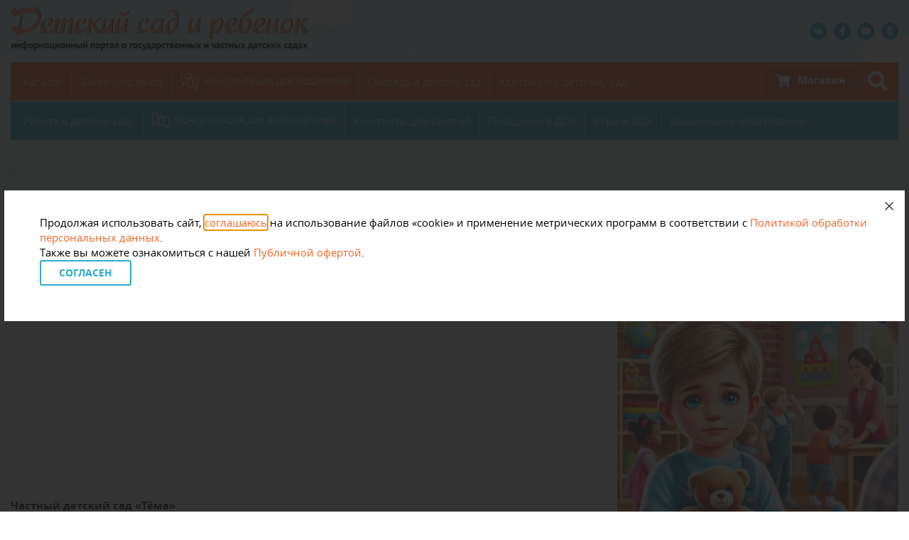

--- FILE ---
content_type: text/html; charset=UTF-8
request_url: https://deti-club.ru/detsad/chastnyj-detskij-sad-tyoma
body_size: 12692
content:
<!doctype html>
<html lang="ru-RU">
<head>
<meta charset="UTF-8" />
<meta name="viewport" content="width=device-width" />
	<link rel="preload" href="https://deti-club.ru/wp-content/themes/detsad/fonts/Lobster/regular.woff2?v=20200225" as="font" type="font/woff2" crossorigin="anonymous">
	<link rel="preload" href="https://deti-club.ru/wp-content/themes/detsad/fonts/OpenSans/bold-italic.woff2?v=20200225" as="font" type="font/woff2" crossorigin="anonymous">
	<link rel="preload" href="https://deti-club.ru/wp-content/themes/detsad/fonts/OpenSans/bold.woff2?v=20200225" as="font" type="font/woff2" crossorigin="anonymous">
	<link rel="preload" href="https://deti-club.ru/wp-content/themes/detsad/fonts/OpenSans/italic.woff2?v=20200225" as="font" type="font/woff2" crossorigin="anonymous">
	<link rel="preload" href="https://deti-club.ru/wp-content/themes/detsad/fonts/OpenSans/regular.woff2?v=20200225" as="font" type="font/woff2" crossorigin="anonymous">
	<link rel="preload" href="https://deti-club.ru/wp-content/themes/detsad/fonts/OpenSans/semibold.woff2?v=20200225" as="font" type="font/woff2" crossorigin="anonymous">
	<link rel="preload" href="https://deti-club.ru/wp-content/themes/detsad/fonts/OpenSans/light.woff2?v=20200225" as="font" type="font/woff2" crossorigin="anonymous">

<meta name='robots' content='index, follow, max-image-preview:large, max-snippet:-1, max-video-preview:-1' />

	<!-- This site is optimized with the Yoast SEO plugin v17.5 - https://yoast.com/wordpress/plugins/seo/ -->
	<title>Частный детский сад &quot;Тёма&quot; &ndash; Детский сад и ребенок</title>
	<meta name="description" content="Частный детский сад &quot;Тёма&quot; Адрес: Москва, Сиреневый бульвар, д.44, корп.1 Телефон: 8-495-755-25-36 Е-mail: temasad@yandex.ru web-site - tema-centr.ru Режим работы: Полное дневное пребывание с 8 до 20. Есть ночные группы,&hellip;" />
	<link rel="canonical" href="https://deti-club.ru/detsad/chastnyj-detskij-sad-tyoma" />
	<meta property="og:locale" content="ru_RU" />
	<meta property="og:type" content="article" />
	<meta property="og:title" content="Частный детский сад &quot;Тёма&quot; &ndash; Детский сад и ребенок" />
	<meta property="og:description" content="Частный детский сад &#171;Тёма&#187; Адрес: Москва, Сиреневый бульвар, д.44, корп.1 Телефон: 8-495-755-25-36 Е-mail: temasad@yandex.ru web-site &#8212; tema-centr.ru Режим работы: Полное дневное пребывание с 8 до 20. Есть ночные группы, группы выходного дня, группы круглосуточного пребывания, ночные группы описание дет.сада — интеллектуальное развитие Вашего ребенка — физическое развитие — комфортное психологическое состояние Вашего малыша — развитие творческих [&hellip;]" />
	<meta property="og:url" content="https://deti-club.ru/detsad/chastnyj-detskij-sad-tyoma" />
	<meta property="og:site_name" content="Детский сад и ребенок" />
	<meta property="article:modified_time" content="2017-10-08T19:27:39+00:00" />
	<meta property="og:image" content="https://deti-club.ru/wp-content/uploads/2013/11/shutterstock_125683361_012.jpg" />
	<meta property="og:image:width" content="700" />
	<meta property="og:image:height" content="469" />
	<meta name="twitter:card" content="summary" />
	<script type="application/ld+json" class="yoast-schema-graph">{"@context":"https://schema.org","@graph":[{"@type":"WebSite","@id":"https://deti-club.ru/#website","url":"https://deti-club.ru/","name":"\u0414\u0435\u0442\u0441\u043a\u0438\u0439 \u0441\u0430\u0434 \u0438 \u0440\u0435\u0431\u0435\u043d\u043e\u043a","description":"\u0441\u0430\u0439\u0442 \u0432\u043e\u0441\u043f\u0438\u0442\u0430\u0442\u0435\u043b\u044f\u043c \u0438 \u0440\u043e\u0434\u0438\u0442\u0435\u043b\u044f\u043c \u043e \u0434\u0435\u0442\u044f\u0445","potentialAction":[{"@type":"SearchAction","target":{"@type":"EntryPoint","urlTemplate":"https://deti-club.ru/?s={search_term_string}"},"query-input":"required name=search_term_string"}],"inLanguage":"ru-RU"},{"@type":"ImageObject","@id":"https://deti-club.ru/detsad/chastnyj-detskij-sad-tyoma#primaryimage","inLanguage":"ru-RU","url":"","contentUrl":""},{"@type":"WebPage","@id":"https://deti-club.ru/detsad/chastnyj-detskij-sad-tyoma#webpage","url":"https://deti-club.ru/detsad/chastnyj-detskij-sad-tyoma","name":"\u0427\u0430\u0441\u0442\u043d\u044b\u0439 \u0434\u0435\u0442\u0441\u043a\u0438\u0439 \u0441\u0430\u0434 \"\u0422\u0451\u043c\u0430\" &ndash; \u0414\u0435\u0442\u0441\u043a\u0438\u0439 \u0441\u0430\u0434 \u0438 \u0440\u0435\u0431\u0435\u043d\u043e\u043a","isPartOf":{"@id":"https://deti-club.ru/#website"},"primaryImageOfPage":{"@id":"https://deti-club.ru/detsad/chastnyj-detskij-sad-tyoma#primaryimage"},"datePublished":"2017-10-08T19:26:33+00:00","dateModified":"2017-10-08T19:27:39+00:00","breadcrumb":{"@id":"https://deti-club.ru/detsad/chastnyj-detskij-sad-tyoma#breadcrumb"},"inLanguage":"ru-RU","potentialAction":[{"@type":"ReadAction","target":["https://deti-club.ru/detsad/chastnyj-detskij-sad-tyoma"]}]},{"@type":"BreadcrumbList","@id":"https://deti-club.ru/detsad/chastnyj-detskij-sad-tyoma#breadcrumb","itemListElement":[{"@type":"ListItem","position":1,"name":"\u0413\u043b\u0430\u0432\u043d\u0430\u044f \u0441\u0442\u0440\u0430\u043d\u0438\u0446\u0430","item":"https://deti-club.ru/"},{"@type":"ListItem","position":2,"name":"\u0414\u0435\u0442\u0441\u043a\u0438\u0435 \u0441\u0430\u0434\u044b","item":"https://deti-club.ru/detsad"},{"@type":"ListItem","position":3,"name":"\u0427\u0430\u0441\u0442\u043d\u044b\u0439 \u0434\u0435\u0442\u0441\u043a\u0438\u0439 \u0441\u0430\u0434 &#171;\u0422\u0451\u043c\u0430&#187;"}]}]}</script>
	<!-- / Yoast SEO plugin. -->


<link rel='dns-prefetch' href='//api-maps.yandex.ru' />
<link rel='dns-prefetch' href='//s.w.org' />
		<script type="text/javascript">
			window._wpemojiSettings = {"baseUrl":"https:\/\/s.w.org\/images\/core\/emoji\/13.1.0\/72x72\/","ext":".png","svgUrl":"https:\/\/s.w.org\/images\/core\/emoji\/13.1.0\/svg\/","svgExt":".svg","source":{"concatemoji":"https:\/\/deti-club.ru\/wp-includes\/js\/wp-emoji-release.min.js?ver=5.8.12"}};
			!function(e,a,t){var n,r,o,i=a.createElement("canvas"),p=i.getContext&&i.getContext("2d");function s(e,t){var a=String.fromCharCode;p.clearRect(0,0,i.width,i.height),p.fillText(a.apply(this,e),0,0);e=i.toDataURL();return p.clearRect(0,0,i.width,i.height),p.fillText(a.apply(this,t),0,0),e===i.toDataURL()}function c(e){var t=a.createElement("script");t.src=e,t.defer=t.type="text/javascript",a.getElementsByTagName("head")[0].appendChild(t)}for(o=Array("flag","emoji"),t.supports={everything:!0,everythingExceptFlag:!0},r=0;r<o.length;r++)t.supports[o[r]]=function(e){if(!p||!p.fillText)return!1;switch(p.textBaseline="top",p.font="600 32px Arial",e){case"flag":return s([127987,65039,8205,9895,65039],[127987,65039,8203,9895,65039])?!1:!s([55356,56826,55356,56819],[55356,56826,8203,55356,56819])&&!s([55356,57332,56128,56423,56128,56418,56128,56421,56128,56430,56128,56423,56128,56447],[55356,57332,8203,56128,56423,8203,56128,56418,8203,56128,56421,8203,56128,56430,8203,56128,56423,8203,56128,56447]);case"emoji":return!s([10084,65039,8205,55357,56613],[10084,65039,8203,55357,56613])}return!1}(o[r]),t.supports.everything=t.supports.everything&&t.supports[o[r]],"flag"!==o[r]&&(t.supports.everythingExceptFlag=t.supports.everythingExceptFlag&&t.supports[o[r]]);t.supports.everythingExceptFlag=t.supports.everythingExceptFlag&&!t.supports.flag,t.DOMReady=!1,t.readyCallback=function(){t.DOMReady=!0},t.supports.everything||(n=function(){t.readyCallback()},a.addEventListener?(a.addEventListener("DOMContentLoaded",n,!1),e.addEventListener("load",n,!1)):(e.attachEvent("onload",n),a.attachEvent("onreadystatechange",function(){"complete"===a.readyState&&t.readyCallback()})),(n=t.source||{}).concatemoji?c(n.concatemoji):n.wpemoji&&n.twemoji&&(c(n.twemoji),c(n.wpemoji)))}(window,document,window._wpemojiSettings);
		</script>
		<style type="text/css">
img.wp-smiley,
img.emoji {
	display: inline !important;
	border: none !important;
	box-shadow: none !important;
	height: 1em !important;
	width: 1em !important;
	margin: 0 .07em !important;
	vertical-align: -0.1em !important;
	background: none !important;
	padding: 0 !important;
}
</style>
	<link rel='stylesheet' id='wp-block-library-css'  href='https://deti-club.ru/wp-includes/css/dist/block-library/style.min.css?ver=5.8.12' type='text/css' media='all' />
<link rel='stylesheet' id='contact-form-7-css'  href='https://deti-club.ru/wp-content/plugins/contact-form-7/includes/css/styles.css?ver=5.5.2' type='text/css' media='all' />
<link rel='stylesheet' id='detsad-chosen-css'  href='https://deti-club.ru/wp-content/themes/detsad/js/chosen/chosen.css?ver=20170411' type='text/css' media='all' />
<link rel='stylesheet' id='detsad-fancybox-css'  href='https://deti-club.ru/wp-content/themes/detsad/css/jquery.fancybox.css?ver=20200225' type='text/css' media='all' />
<link rel='stylesheet' id='detsad-owlcarousel-css'  href='https://deti-club.ru/wp-content/themes/detsad/js/owl.carousel/assets/owl.carousel.min.css?ver=20170406' type='text/css' media='all' />
<link rel='stylesheet' id='detsad-fa-icons-essential-style-css'  href='https://deti-club.ru/wp-content/themes/detsad/css/fa-icons-essential.css?ver=20200225' type='text/css' media='all' />
<link rel='stylesheet' id='detsad-style-css'  href='https://deti-club.ru/wp-content/themes/detsad/style.css?ver=20250812' type='text/css' media='all' />
<link rel='stylesheet' id='detsad-style-responsive-css'  href='https://deti-club.ru/wp-content/themes/detsad/css/responsive.css?ver=20250213' type='text/css' media='all' />
<script type='text/javascript' src='//api-maps.yandex.ru/2.1/?lang=ru-RU&#038;apikey=b6eb339c-f0ec-42e6-9fcd-7027e982c2fd&#038;ver=5.8.12' id='detsad-yandex-map-api-js'></script>
<script type='text/javascript' src='https://deti-club.ru/wp-content/plugins/jquery-updater/js/jquery-3.6.0.min.js?ver=3.6.0' id='jquery-core-js'></script>
<script type='text/javascript' src='https://deti-club.ru/wp-content/plugins/jquery-updater/js/jquery-migrate-3.3.2.min.js?ver=3.3.2' id='jquery-migrate-js'></script>
<!--[if lt IE 9]>
<script type='text/javascript' src='https://deti-club.ru/wp-content/themes/detsad/js/html5.min.js?ver=1' id='detsad-html5fallback-ie8-js'></script>
<![endif]-->
<link rel="stylesheet" type="text/css" href="https://deti-club.ru/wp-content/plugins/microkids-related-posts/microkids-related-posts-default.css" /><link rel="icon" href="https://deti-club.ru/wp-content/uploads/2021/11/favicon-32x32.png" sizes="32x32" />
<link rel="icon" href="https://deti-club.ru/wp-content/uploads/2021/11/favicon-192x192.png" sizes="192x192" />
<link rel="apple-touch-icon" href="https://deti-club.ru/wp-content/uploads/2021/11/favicon-180x180.png" />
<meta name="msapplication-TileImage" content="https://deti-club.ru/wp-content/uploads/2021/11/favicon.png" />

<!-- Yandex.RTB -->
<script>window.yaContextCb=window.yaContextCb||[]</script>
<script src="https://yandex.ru/ads/system/context.js" async></script>
</head>
<body class="detsad-template-default single single-detsad postid-101111">


<script>
(function(i,s,o,g,r,a,m){if (navigator.userAgent.indexOf('Chrome-Lighthouse') !== -1){return};i['GoogleAnalyticsObject']=r;i[r]=i[r]||function(){
  (i[r].q=i[r].q||[]).push(arguments)},i[r].l=1*new Date();a=s.createElement(o),
  m=s.getElementsByTagName(o)[0];a.async=1;a.src=g;m.parentNode.insertBefore(a,m)
  })(window,document,'script','//www.google-analytics.com/analytics.js','ga');
  ga('create', 'UA-45215662-2', 'deti-club.ru');
  ga('send', 'pageview');</script>
<div class="outer">
	<!--[if lte IE 9]>
	<div class="legacy-browser-notice">
		<p class="legacy-browser-notice-title">Сожалеем, но ваш браузер устарел.</p>
		<p>Мы не можем гарантировать правильной работы сайта в вашем браузере, поэтому настоятельно рекомендуется его обновить, либо скачать один из указанных браузеров: <a class="link-external" href="https://www.google.ru/chrome/browser/desktop/" rel="nofollow">Google Chrome</a>, <a class="link-external" class="link-external" href="https://www.mozilla.org/ru/firefox/new/" rel="nofollow">Mozilla Firefox</a> или <a class="link-external" href="http://www.opera.com/ru" rel="nofollow">Opera</a>.</p>
		<p>За дополнительной информацией вы можете написать администрации сайта на почту <a href="mailto:mailto:yellowahha@yandex.ru">yellowahha@yandex.ru</a>.</p>
		<p>Спасибо за понимание!</p>
	</div>
<![endif]-->
	<header class="header">
		<div class="header-logo">
	<a href="https://deti-club.ru/" title="Детский сад и ребенок" rel="home">
		<picture>
			<source
				type="image/webp"
				width="419"
				srcset="https://deti-club.ru/wp-content/themes/detsad/i/logo.webp 1x, https://deti-club.ru/wp-content/themes/detsad/i/logo@2x.webp 2x">
			<img
				class="not-lazyloading"
				src="https://deti-club.ru/wp-content/themes/detsad/i/logo.png?20200213"
				srcset="https://deti-club.ru/wp-content/themes/detsad/i/logo@2x.png 2x"
				width="419"
				alt="Детский сад и ребенок">
		</picture>
		
	</a>
</div>
		
<div class="header-socials">
			<a
			href="https://vk.com/club6157640"
			class="header-social"
			rel="nofollow"
			target="_blank"
		><i class="fa fa-vk" aria-hidden="true"><span class="fa-inner">Вконтакте</span></i></a>
			<a
			href="https://www.facebook.com/groups/deticlub/"
			class="header-social"
			rel="nofollow"
			target="_blank"
		><i class="fa fa-facebook" aria-hidden="true"><span class="fa-inner">Facebook</span></i></a>
			<a
			href="https://www.youtube.com/channel/UCB1SEwhqb3-kLrsuV4tzneg"
			class="header-social"
			rel="nofollow"
			target="_blank"
		><i class="fa fa-youtube" aria-hidden="true"><span class="fa-inner">Youtube</span></i></a>
			<a
			href="https://ok.ru/deticlub"
			class="header-social"
			rel="nofollow"
			target="_blank"
		><i class="fa fa-odnoklassniki" aria-hidden="true"><span class="fa-inner">Одноклассники</span></i></a>
	</div>
		<!--div class="header-banner"></div-->
	</header>

	<nav class="main-nav main-nav-1">
		<div class="menu-navigaczionnoe-menyu-1-container"><ul id="menu-navigaczionnoe-menyu-1" class="main-nav-list"><li id="menu-item-104424" class="menu-item menu-item-type-post_type menu-item-object-page menu-item-104424"><a href="https://deti-club.ru/detsad">Каталог</a></li>
<li id="menu-item-99715" class="menu-item menu-item-type-taxonomy menu-item-object-category menu-item-has-children menu-item-99715"><a href="https://deti-club.ru/category/zakon-o-detskix-sadax">Закон и правила</a>
<ul class="sub-menu">
	<li id="menu-item-99756" class="menu-item menu-item-type-taxonomy menu-item-object-category menu-item-99756"><a href="https://deti-club.ru/category/zakon-o-detskix-sadax/posobie">Детские пособия и льготы</a></li>
	<li id="menu-item-99759" class="menu-item menu-item-type-taxonomy menu-item-object-category menu-item-99759"><a href="https://deti-club.ru/category/zakon-o-detskix-sadax/konflikt-det-sad">Конфликт с детским садом</a></li>
	<li id="menu-item-99760" class="menu-item menu-item-type-taxonomy menu-item-object-category menu-item-99760"><a href="https://deti-club.ru/category/zakon-o-detskix-sadax/med-det-sad">Медицинское обслуживание в ДОУ</a></li>
	<li id="menu-item-99761" class="menu-item menu-item-type-taxonomy menu-item-object-category menu-item-99761"><a href="https://deti-club.ru/category/zakon-o-detskix-sadax/oplata">Оплата детского сада и сборы</a></li>
	<li id="menu-item-99762" class="menu-item menu-item-type-taxonomy menu-item-object-category menu-item-99762"><a href="https://deti-club.ru/category/zakon-o-detskix-sadax/perevod">Перевод в другой детский сад (группу)</a></li>
	<li id="menu-item-99763" class="menu-item menu-item-type-taxonomy menu-item-object-category menu-item-99763"><a href="https://deti-club.ru/category/zakon-o-detskix-sadax/pitanie">Питание в детском саду</a></li>
	<li id="menu-item-99764" class="menu-item menu-item-type-taxonomy menu-item-object-category menu-item-99764"><a href="https://deti-club.ru/category/zakon-o-detskix-sadax/rezim-det-sad">Режим детского сада</a></li>
</ul>
</li>
<li id="menu-item-99758" class="_qa menu-item menu-item-type-taxonomy menu-item-object-category menu-item-99758"><a href="https://deti-club.ru/category/konsultacija-urista">Консультация для родителей</a></li>
<li id="menu-item-99716" class="menu-item menu-item-type-taxonomy menu-item-object-category menu-item-99716"><a href="https://deti-club.ru/category/ocered_v_detsad">Очередь в детский сад</a></li>
<li id="menu-item-99717" class="menu-item menu-item-type-taxonomy menu-item-object-category menu-item-99717"><a href="https://deti-club.ru/category/adaptacia-k-detskomu-sadu">Адаптация к детскому саду</a></li>
</ul></div>
		<div class="main-nav-sub">
	<a href="https://detsad-shop.ru" title="Магазин развивающих игрушек ДЕТСКИЙ САД" target="_blank" class="main-nav-market"><i class="fa fa-shopping-cart" aria-hidden="true"></i> <span class="main-nav-market-label">Магазин</span></a>

	<span class="main-nav-search"><i class="fa fa-search" aria-hidden="true"></i></span>

<span class="main-nav-search-form-wrap">
	<form role="search" method="get" class="main-nav-search-form" action="https://deti-club.ru/">
		<input type="search" class="main-nav-search-form-field" placeholder="Введите слово для поиска" value="" name="s" title="Поиск по сайту" />
		<button type="submit" class="main-nav-search-form-submit"><i class="fa fa-search-small" aria-hidden="true"></i></button>
	</form>
</span></div>	</nav>

	<nav class="main-nav main-nav-2">
		<div class="menu-navigaczionnoe-menyu-2-container"><ul id="menu-navigaczionnoe-menyu-2" class="main-nav-list"><li id="menu-item-99719" class="menu-item menu-item-type-taxonomy menu-item-object-category menu-item-has-children menu-item-99719"><a href="https://deti-club.ru/category/rabota_sad">Работа в детском саду</a>
<ul class="sub-menu">
	<li id="menu-item-99784" class="menu-item menu-item-type-taxonomy menu-item-object-category menu-item-99784"><a href="https://deti-club.ru/category/rabota_sad/professionalnoe-obrazovanie">Профессиональное образование</a></li>
	<li id="menu-item-99785" class="menu-item menu-item-type-taxonomy menu-item-object-category menu-item-99785"><a href="https://deti-club.ru/category/rabota_sad/semia_psihology">Психолог в ДОУ</a></li>
	<li id="menu-item-99781" class="menu-item menu-item-type-taxonomy menu-item-object-category menu-item-99781"><a href="https://deti-club.ru/category/rabota_sad/oformlenie_detskogo_sada">Оформление детского сада</a></li>
	<li id="menu-item-99786" class="menu-item menu-item-type-taxonomy menu-item-object-category menu-item-99786"><a href="https://deti-club.ru/category/rabota_sad/rabota-detskogo-sad-s-semiej">Детский сад и семья</a></li>
	<li id="menu-item-99720" class="menu-item menu-item-type-taxonomy menu-item-object-category menu-item-99720"><a href="https://deti-club.ru/category/rabota_sad/organizacia_dou">Организация ДОУ</a></li>
	<li id="menu-item-99771" class="menu-item menu-item-type-taxonomy menu-item-object-category menu-item-99771"><a href="https://deti-club.ru/category/rabota_sad/obmen-opytom">Обмен опытом</a></li>
	<li id="menu-item-99772" class="menu-item menu-item-type-taxonomy menu-item-object-category menu-item-99772"><a href="https://deti-club.ru/category/rabota_sad/oborudovanie-dlia-detskogo-sada">Оборудование для детского сада</a></li>
</ul>
</li>
<li id="menu-item-99808" class="_qa menu-item menu-item-type-taxonomy menu-item-object-category menu-item-99808"><a href="https://deti-club.ru/category/konsultazia-dlia-vospitatelia">Консультация для воспитателей</a></li>
<li id="menu-item-99721" class="menu-item menu-item-type-taxonomy menu-item-object-category menu-item-has-children menu-item-99721"><a href="https://deti-club.ru/category/zaniatia">Конспекты для занятий</a>
<ul class="sub-menu">
	<li id="menu-item-99773" class="menu-item menu-item-type-taxonomy menu-item-object-category menu-item-99773"><a href="https://deti-club.ru/category/zaniatia/podgotovitelnaya-gruppa">Конспекты для подготовительной группы</a></li>
	<li id="menu-item-99774" class="menu-item menu-item-type-taxonomy menu-item-object-category menu-item-99774"><a href="https://deti-club.ru/category/zaniatia/srednaia_gruppa">Конспекты для средней группы</a></li>
	<li id="menu-item-99775" class="menu-item menu-item-type-taxonomy menu-item-object-category menu-item-99775"><a href="https://deti-club.ru/category/zaniatia/starwaya_gruppa">Конспекты для старшей группы</a></li>
	<li id="menu-item-99776" class="menu-item menu-item-type-taxonomy menu-item-object-category menu-item-99776"><a href="https://deti-club.ru/category/zaniatia/yaselnaia_gruppa">Конспекты для ясельной группы</a></li>
	<li id="menu-item-99777" class="menu-item menu-item-type-taxonomy menu-item-object-category menu-item-99777"><a href="https://deti-club.ru/category/zaniatia/vtoraia-mladwaia-gruppa">Конспекты для младшей группы</a></li>
	<li id="menu-item-99845" class="menu-item menu-item-type-taxonomy menu-item-object-category menu-item-99845"><a href="https://deti-club.ru/category/zaniatia/zaniatia-logopeda-v-detskom-sadu-konspekti">Занятия логопеда в детском саду</a></li>
	<li id="menu-item-99790" class="menu-item menu-item-type-taxonomy menu-item-object-category menu-item-99790"><a href="https://deti-club.ru/category/zaniatia/fgos-po-fizi4eskoi-kulture">Конспекты по физкультуре</a></li>
	<li id="menu-item-99791" class="menu-item menu-item-type-taxonomy menu-item-object-category menu-item-99791"><a href="https://deti-club.ru/category/zaniatia/ekologia-v-detskom-sadu">Конспекты по экологии</a></li>
</ul>
</li>
<li id="menu-item-99722" class="menu-item menu-item-type-taxonomy menu-item-object-category menu-item-has-children menu-item-99722"><a href="https://deti-club.ru/category/prazdniki">Праздники в ДОУ</a>
<ul class="sub-menu">
	<li id="menu-item-99807" class="menu-item menu-item-type-taxonomy menu-item-object-category menu-item-99807"><a href="https://deti-club.ru/category/prazdniki/novii_god">Новый год в детском саду</a></li>
	<li id="menu-item-99806" class="menu-item menu-item-type-taxonomy menu-item-object-category menu-item-99806"><a href="https://deti-club.ru/category/prazdniki/maslenica">Масленица в детском саду</a></li>
	<li id="menu-item-99798" class="menu-item menu-item-type-taxonomy menu-item-object-category menu-item-99798"><a href="https://deti-club.ru/category/prazdniki/dvadcattretie_fevralia_v_detskom_sadu">23 февраля в детском саду</a></li>
	<li id="menu-item-99799" class="menu-item menu-item-type-taxonomy menu-item-object-category menu-item-99799"><a href="https://deti-club.ru/category/prazdniki/vosmoe_marta">8 марта в детском саду</a></li>
	<li id="menu-item-99803" class="menu-item menu-item-type-taxonomy menu-item-object-category menu-item-99803"><a href="https://deti-club.ru/category/prazdniki/den-kosmonavtiki-v-detskom-sadu">День космонавтики в детском саду</a></li>
	<li id="menu-item-99800" class="menu-item menu-item-type-taxonomy menu-item-object-category menu-item-99800"><a href="https://deti-club.ru/category/prazdniki/devatoe_maia">9 мая в детском саду</a></li>
	<li id="menu-item-99801" class="menu-item menu-item-type-taxonomy menu-item-object-category menu-item-99801"><a href="https://deti-club.ru/category/prazdniki/vipusknoi">Выпускной в детском саду</a></li>
	<li id="menu-item-99802" class="menu-item menu-item-type-taxonomy menu-item-object-category menu-item-99802"><a href="https://deti-club.ru/category/prazdniki/den-vospitatelia">День Воспитателя</a></li>
	<li id="menu-item-99788" class="menu-item menu-item-type-taxonomy menu-item-object-category menu-item-99788"><a href="https://deti-club.ru/category/prazdniki/prazdnik_oseni">Праздник осени в детском саду</a></li>
	<li id="menu-item-99805" class="menu-item menu-item-type-taxonomy menu-item-object-category menu-item-99805"><a href="https://deti-club.ru/category/prazdniki/drugie_prazdniki">Другие праздники</a></li>
</ul>
</li>
<li id="menu-item-99723" class="menu-item menu-item-type-taxonomy menu-item-object-category menu-item-has-children menu-item-99723"><a href="https://deti-club.ru/category/igri">Игры в ДОУ</a>
<ul class="sub-menu">
	<li id="menu-item-99779" class="menu-item menu-item-type-taxonomy menu-item-object-category menu-item-99779"><a href="https://deti-club.ru/category/igri/didakticheskie-igri-v-detskom-sadu">Дидактические игры в детском саду</a></li>
	<li id="menu-item-99780" class="menu-item menu-item-type-taxonomy menu-item-object-category menu-item-99780"><a href="https://deti-club.ru/category/igri/muzikalnie-igri-v-detskom-sadu">Музыкальные игры в детском саду</a></li>
	<li id="menu-item-99792" class="menu-item menu-item-type-taxonomy menu-item-object-category menu-item-99792"><a href="https://deti-club.ru/category/igri/podviznie-igri-v-detskom-sadu">Подвижные игры в детском саду</a></li>
	<li id="menu-item-99793" class="menu-item menu-item-type-taxonomy menu-item-object-category menu-item-99793"><a href="https://deti-club.ru/category/igri/razvivaushie-igri-v-detskom-sadu">Развивающие игры в детском саду</a></li>
	<li id="menu-item-99794" class="menu-item menu-item-type-taxonomy menu-item-object-category menu-item-99794"><a href="https://deti-club.ru/category/igri/suzetnie-igri-v-detskom-sadu">Сюжетно-ролевые игры в детском саду</a></li>
</ul>
</li>
<li id="menu-item-99724" class="menu-item menu-item-type-taxonomy menu-item-object-category menu-item-has-children menu-item-99724"><a href="https://deti-club.ru/category/doshkolnoeobrazovanie">Дошкольное образование</a>
<ul class="sub-menu">
	<li id="menu-item-99847" class="menu-item menu-item-type-taxonomy menu-item-object-category menu-item-99847"><a href="https://deti-club.ru/category/doshkolnoeobrazovanie/4iasnia_shkoli">Частные школы (каталог)</a></li>
	<li id="menu-item-99842" class="menu-item menu-item-type-taxonomy menu-item-object-category menu-item-99842"><a href="https://deti-club.ru/category/doshkolnoeobrazovanie/adaptacia-k-wkole">Адаптация к школе</a></li>
	<li id="menu-item-104425" class="menu-item menu-item-type-taxonomy menu-item-object-category menu-item-104425"><a href="https://deti-club.ru/category/doshkolnoeobrazovanie/tet">Родительский комитет</a></li>
	<li id="menu-item-104427" class="menu-item menu-item-type-taxonomy menu-item-object-category menu-item-104427"><a href="https://deti-club.ru/category/doshkolnoeobrazovanie/novosti-detsad">Новости детских садов</a></li>
	<li id="menu-item-104429" class="menu-item menu-item-type-taxonomy menu-item-object-category menu-item-104429"><a href="https://deti-club.ru/category/doshkolnoeobrazovanie/magazini">Обзоры игр и игрушек</a></li>
	<li id="menu-item-104430" class="menu-item menu-item-type-taxonomy menu-item-object-category menu-item-104430"><a href="https://deti-club.ru/category/doshkolnoeobrazovanie/osobii-rebenok-v-detskom-sadu">Особый ребенок</a></li>
</ul>
</li>
</ul></div>	</nav>

	<div class="widget">
	<!-- Yandex.RTB R-A-15502029-1 -->
<div id="yandex_rtb_R-A-15502029-1"></div>
<script>
window.yaContextCb.push(() => {
    Ya.Context.AdvManager.render({
        "blockId": "R-A-15502029-1",
        "renderTo": "yandex_rtb_R-A-15502029-1"
    })
})
</script></div>
	<!-- banner -->
	<section class="widget">
		<div class="ad-widget widget">
			.		</div>
	</section>

<section class="widget">
	<div class="general-cols cols">
		<main class="main-col">
			<div class="breadcrumbs"><!-- Breadcrumb NavXT 6.6.0 -->
<a title="Перейти на главную" href="https://deti-club.ru" class="home">Главная</a> | <a title="Go to Лента новостей." href="https://deti-club.ru/lenta">Лента новостей</a> | <a title="Go to Детские сады." href="https://deti-club.ru/detsad">Детские сады</a> | <a title="Go to the Москва Расположение садов archives." href="https://deti-club.ru/detsad?detsad-loc=detsadm">Москва</a> | <a title="Go to the ВАО Расположение садов archives." href="https://deti-club.ru/detsad?detsad-loc=vao">ВАО</a> | Частный детский сад &#171;Тёма&#187;</div>

			<header class="page-header">
				<h1 class="page-title post-title">Частный детский сад &#171;Тёма&#187;</h1>
			</header>

			<article class="post-item">
															
<div
	id="map-101111"
	class="post-item-map ds-yamap"
	data-params="{&quot;center_lat&quot;:55.801986568946,&quot;center_lng&quot;:37.8154445,&quot;zoom&quot;:16,&quot;type&quot;:&quot;map&quot;,&quot;marks&quot;:[{&quot;id&quot;:1,&quot;content&quot;:&quot;&quot;,&quot;type&quot;:&quot;Point&quot;,&quot;coords&quot;:[55.752219999994,37.61556],&quot;circle_size&quot;:0}]}"
	data-title="Частный детский сад &#171;Тёма&#187;"></div>
						<div class="post-item-content"><p><strong>Частный детский сад &#171;Тёма&#187;</strong></p>
<p><strong>Адрес:</strong> Москва, Сиреневый бульвар, д.44, корп.1</p>
<p><strong>Телефон:</strong> 8-495-755-25-36</p>
<p><strong>Е-mail:</strong> temasad@yandex.ru</p>
<p><strong>web-site</strong> &#8212; tema-centr.ru</p>
<p><strong>Режим работы:</strong> Полное дневное пребывание с 8 до 20. Есть ночные группы, группы выходного дня, группы круглосуточного пребывания, ночные группы<br />
описание дет.сада<br />
— интеллектуальное развитие Вашего ребенка<br />
— физическое развитие<br />
— комфортное психологическое состояние Вашего малыша<br />
— развитие творческих способностей<br />
— великолепные условия пребывания<br />
Помещения Детского клуба &#171;Тёма&#187; в Восточном Измайлово<br />
Помещения Детского клуба «Тёма» в Восточном Измайлово<br />
— группы не более 10 детей<br />
— высокие требования к персоналу</p>
<p>Все это Вы найдете в нашем Детском клубе «Тёма» в Восточном Измайлово!<br />
Деткам, которые ходят в наши группы полного дневного пребывания, мы помогаем выявить индивидуальные способности и развить их.</p>
<p>Помимо вышесказанного, мы готовы предложить Вашему ребенку консультации логопеда, а также помощь психолога в сложных жизненных ситуациях.</p>
<p>Наш частный детский ясли-сад имеет ряд преимуществ перед домашним воспитанием:<br />
— ежедневное, активное общение со сверстниками<br />
— формирование режима дня<br />
— развитие ответственности<br />
— развитие самостоятельности.<br />
Дети на прогулке в частном детском саду &#171;Тёма&#187; на своей площадке<br />
Своя детская площадка<br />
Мы имеем свою специально огороженную территорию для прогулок с детьми!</p>
<p><strong>В частном детском ясли-саду «Тёма» открыты следующие группы:</strong></p>
<ul>
<li>группы полного дневного пребывания;</li>
<li>группы неполного дневного пребывания;</li>
<li>младшая группа (с 1 года);</li>
<li>группа кратковременного пребывания. Услугами этой группы пользуются в основном, если родителям необходимо отлучиться по делам, а оставить ребенка – не с кем, а также как адаптационной группой при подготовке ребенка к детскому саду. Данная услуга действует только в летний период!</li>
</ul>
</div>

						
						<div class='yarpp yarpp-related yarpp-related-website yarpp-template-thumbnails'>
<!-- YARPP Thumbnails -->
<h3>ЧИТАЙТЕ БОЛЬШЕ ИНТЕРЕСНЫХ СТАТЕЙ ПО ЭТОЙ ТЕМЕ:</h3>
<div class="yarpp-thumbnails-horizontal">
<a class='yarpp-thumbnail' rel='norewrite' href='https://deti-club.ru/skolko-stoit-chastnyjj-detskijj-sad-v-moskve-i-regionakh' title='Сколько стоит частный детский сад?'>
<img width="300" height="170" src="https://deti-club.ru/wp-content/uploads/2013/10/1-flux_dev_a_young_child_with_a_gentle_smile_and_bright_curious__0-300x170.jpg" class="attachment-thumbnail size-thumbnail wp-post-image" alt="ребенок" loading="lazy" data-pin-nopin="true" srcset="https://deti-club.ru/wp-content/uploads/2013/10/1-flux_dev_a_young_child_with_a_gentle_smile_and_bright_curious__0-300x170.jpg 300w, https://deti-club.ru/wp-content/uploads/2013/10/1-flux_dev_a_young_child_with_a_gentle_smile_and_bright_curious__0-388x220.jpg 388w" sizes="(max-width: 300px) 100vw, 300px" /><span class="yarpp-thumbnail-title">Сколько стоит частный детский сад?</span></a>
<a class='yarpp-thumbnail' rel='norewrite' href='https://deti-club.ru/tema-igrushki-v-detskom-sadu' title='Тема игрушки в детском саду'>
<img width="200" height="170" src="https://deti-club.ru/wp-content/uploads/2012/04/kukla2-200x170.jpg" class="attachment-thumbnail size-thumbnail wp-post-image" alt="" loading="lazy" data-pin-nopin="true" /><span class="yarpp-thumbnail-title">Тема игрушки в детском саду</span></a>
<a class='yarpp-thumbnail' rel='norewrite' href='https://deti-club.ru/konkurent-klub-chastnyj-detskij-sad-biznes-po-vzroslomu-projdet-1-iyunya' title='Конкурент-клуб «Частный детский сад: бизнес по-взрослому»'>
<img width="300" height="170" src="https://deti-club.ru/wp-content/uploads/2018/05/vistavkaIMG_3938-300x170.jpg" class="attachment-thumbnail size-thumbnail wp-post-image" alt="" loading="lazy" data-pin-nopin="true" srcset="https://deti-club.ru/wp-content/uploads/2018/05/vistavkaIMG_3938-300x170.jpg 300w, https://deti-club.ru/wp-content/uploads/2018/05/vistavkaIMG_3938-388x220.jpg 388w, https://deti-club.ru/wp-content/uploads/2018/05/vistavkaIMG_3938-100x58.jpg 100w" sizes="(max-width: 300px) 100vw, 300px" /><span class="yarpp-thumbnail-title">Конкурент-клуб «Частный детский сад: бизнес по-взрослому»</span></a>
<a class='yarpp-thumbnail' rel='norewrite' href='https://deti-club.ru/konspekt-zanyatiya-po-matematike-dlya-srednejj-gruppy-tema-puteshestvie-v-stranu-geometricheskikh-figur' title='Конспект занятия по математике для средней группы, тема «Путешествие в страну геометрических фигур»'>
<img width="300" height="170" src="https://deti-club.ru/wp-content/uploads/2016/09/matematika-300x170.jpg" class="attachment-thumbnail size-thumbnail wp-post-image" alt="Конспект занятия по математике для средней группы, тема «Путешествие в страну геометрических фигур»" loading="lazy" data-pin-nopin="true" srcset="https://deti-club.ru/wp-content/uploads/2016/09/matematika-300x170.jpg 300w, https://deti-club.ru/wp-content/uploads/2016/09/matematika-388x220.jpg 388w" sizes="(max-width: 300px) 100vw, 300px" /><span class="yarpp-thumbnail-title">Конспект занятия по математике для средней группы, тема «Путешествие в страну геометрических фигур»</span></a>
</div>
</div>

						<div class="widget post-item-ad"><!-- Yandex.Market Widget -->
<script async src="https://aflt.market.yandex.ru/widget/script/api" type="text/javascript"></script>
<script type="text/javascript">
    (function (w) {
        function start() {
            w.removeEventListener("YaMarketAffiliateLoad", start);
            w.YaMarketAffiliate.createWidget({type:"models",
	containerId:"marketWidget",
	params:{clid:9974905,
		erid:"5jtCeReNx12oajqq6DzuGCh",
		searchText:"книжки для детей",
		searchType:"also_viewed",
		themeRows:1,
		themeId:1 } });
        }
        w.YaMarketAffiliate
            ? start()
            : w.addEventListener("YaMarketAffiliateLoad", start);
    })(window);
</script>
<!-- End Yandex.Market Widget --></div>

						<div class="widget">
							
<div id="disqus_thread"></div>
<script>
    var embedVars = {"disqusConfig":{"integration":"wordpress 3.0.22"},"disqusIdentifier":"101111 https:\/\/deti-club.ru\/?post_type=detsad&#038;p=101111","disqusShortname":"det-sad-com","disqusTitle":"\u0427\u0430\u0441\u0442\u043d\u044b\u0439 \u0434\u0435\u0442\u0441\u043a\u0438\u0439 \u0441\u0430\u0434 &#171;\u0422\u0451\u043c\u0430&#187;","disqusUrl":"https:\/\/deti-club.ru\/detsad\/chastnyj-detskij-sad-tyoma","postId":101111};
    var disqus_url = embedVars.disqusUrl;
var disqus_identifier = embedVars.disqusIdentifier;
var disqus_container_id = 'disqus_thread';
var disqus_shortname = embedVars.disqusShortname;
var disqus_title = embedVars.disqusTitle;
var disqus_config_custom = window.disqus_config;
var disqus_config = function () {
    /*
    All currently supported events:
    onReady: fires when everything is ready,
    onNewComment: fires when a new comment is posted,
    onIdentify: fires when user is authenticated
    */
    var dsqConfig = embedVars.disqusConfig;
    this.page.integration = dsqConfig.integration;
    this.page.remote_auth_s3 = dsqConfig.remote_auth_s3;
    this.page.api_key = dsqConfig.api_key;
    this.sso = dsqConfig.sso;
    this.language = dsqConfig.language;

    if (disqus_config_custom)
        disqus_config_custom.call(this);
};

(function() {
    if (document.getElementById(disqus_container_id)) {
        var dsq = document.createElement('script');
        dsq.type = 'text/javascript';
        dsq.async = true;
        dsq.src = 'https://' + disqus_shortname + '.disqus.com/embed.js';
        (document.getElementsByTagName('head')[0] || document.getElementsByTagName('body')[0]).appendChild(dsq);
    }
})();
</script>
						</div>

												</article>
		</main>

		<aside class="aside-col">
			<div id="text-691077317" class="widget-odd widget-last widget-first widget-1 widget widget_text">			<div class="textwidget"><div class="banners banners-mobile widget"><div class="banner-item banner-item-full _ads-1"><a href="https://deti-club.ru/category/adaptacia-k-detskomu-sadu"><img class="alignnone size-full wp-image-109476" src="https://deti-club.ru/wp-content/uploads/2025/02/adaptazia.33-1.webp" alt="" width="665" height="899" /></a></div></div>
<div class="banners banners-mobile widget"><div class="banner-item banner-item-full _ads-2"><a href="https://deti-club.ru/category/zakon-o-detskix-sadax/konsultacija-urista"><img class="alignnone size-full wp-image-109481" src="https://deti-club.ru/wp-content/uploads/2025/02/mama-18.39.14.webp" alt="" width="663" height="550" /></a></div></div>
<div class="banners widget"><div class="banner-item banner-item-full"><a href="https://deti-club.ru/category/zaniatia"><img class="alignnone size-full wp-image-109479" src="https://deti-club.ru/wp-content/uploads/2025/02/konspekti-0.06.30.jpg" alt="" width="665" height="300" /></a></div>
<div class="banner-item banner-item-full"><a href="https://deti-club.ru/besplatnaya-konsultacziya-detskogo-psihologa"><img class="alignnone size-full wp-image-109478" src="https://deti-club.ru/wp-content/uploads/2025/03/1-2025-03-28-v-15.07.31.jpg" alt="" width="671" height="231" /></a></div>
-
</div></div>
		</div>	</aside>	</div>
</section>

</div>

<footer class="footer-wrap">
	<div class="outer cf">
		<div class="menu-navigatsionnoe-menyu-3-container"><ul id="menu-navigatsionnoe-menyu-3" class="footer-menu"><li id="menu-item-99726" class="menu-item menu-item-type-post_type menu-item-object-page menu-item-99726"><a href="https://deti-club.ru/kontakti">Контакты</a></li>
</ul></div>
		<div class="footer-copy">
	<p>© 2008—2026. ИП Анна Владимировна Кузнецова, ИНН290207537316, 
ОГРНИП 318774600017327<br/>
	Владелец сайта не несет ответственности за комментарии, которые оставляют посетители.<br/>
	Однако, если вы обнаружите комментарий, содержащий ложную информацию, сообщите.<br/><a href="/pravila">Правила пользования сайтом</a> | <a href="https://deti-club.ru/polzovatelskoe-soglashenie" target="_blank">Пользовательское соглашение</a> | <a href="https://deti-club.ru/politika-v" target="_blank">Политика обработки персональных данных</a> | <a href="https://deti-club.ru/publichnaya-oferta" target="_blank">Публичная оферта</a></p>
	<p>Перепечатка материалов допускается только с разрешения автора и активной ссылкой на источник. email: <a href="mailto:yellowahha@yandex.ru">yellowahha@yandex.ru</a></p></div>
		
<div class="footer-ga">
	<!--LiveInternet counter-->
	<script type="text/javascript">
	<!--
	if (navigator.userAgent.indexOf('Chrome-Lighthouse') === -1){
	document.write("<a href='//www.liveinternet.ru/click' "+"target=_blank rel=\"nofollow\"><img src='//counter.yadro.ru/hit?t14.6;r"+escape(document.referrer)+((typeof(screen)=="undefined")?"":";s"+screen.width+"*"+screen.height+"*"+(screen.colorDepth?screen.colorDepth:screen.pixelDepth))+";u"+escape(document.URL)+";"+Math.random()+"' alt='' title='LiveInternet: показано число просмотров за 24 часа, посетителей за 24 часа и за сегодня' "+"border=0 width=88 height=31><\/a>")
	}// -->
	</script>
	<!--/LiveInternet-->
</div>	</div>
</footer>

<div class="hidden">
	
	</div>
<div class="hidden">
    <div id="agreement-popup">
        <div class="agreement-popup-text">
            Продолжая использовать сайт, <a href="https://deti-club.ru/polzovatelskoe-soglashenie" target="_blank">соглашаюсь</a> на использование файлов «cookie» и применение метрических программ в соответствии с <a href="https://deti-club.ru/politika-v" target="_blank">Политикой обработки персональных данных</a>.<br/>Также вы можете ознакомиться с нашей <a href="https://deti-club.ru/publichnaya-oferta" target="_blank">Публичной офертой</a>.        </div>
        <div class="agreement-popup-submit">
            <button id="agreement-submit">Согласен</button>
        </div>
    </div>
</div>

<!-- Yandex.Metrika counter -->
<script type="text/javascript" >(function(m,e,t,r,i,k,a){m[i]=m[i]||function(){(m[i].a=m[i].a||[]).push(arguments)};m[i].l=1*new Date();k=e.createElement(t),a=e.getElementsByTagName(t)[0],k.async=1,k.src=r,a.parentNode.insertBefore(k,a)})(window, document, "script", "https://mc.yandex.ru/metrika/tag.js", "ym");ym(85957487, "init", {clickmap:true,trackLinks:true,accurateTrackBounce:true});</script>
<noscript><div><img src="https://mc.yandex.ru/watch/85957487" style="position:absolute; left:-9999px;" alt="" /></div></noscript>
<!-- /Yandex.Metrika counter -->
<link rel='stylesheet' id='yarppRelatedCss-css'  href='https://deti-club.ru/wp-content/plugins/yet-another-related-posts-plugin/style/related.css?ver=5.27.7' type='text/css' media='all' />
<link rel='stylesheet' id='yarpp-thumbnails-css'  href='https://deti-club.ru/wp-content/plugins/yet-another-related-posts-plugin/style/styles_thumbnails.css?ver=5.27.7' type='text/css' media='all' />
<style id='yarpp-thumbnails-inline-css' type='text/css'>
.yarpp-thumbnails-horizontal .yarpp-thumbnail {width: 310px;height: 220px;margin: 5px;margin-left: 0px;}.yarpp-thumbnail > img, .yarpp-thumbnail-default {width: 300px;height: 170px;margin: 5px;}.yarpp-thumbnails-horizontal .yarpp-thumbnail-title {margin: 7px;margin-top: 0px;width: 300px;}.yarpp-thumbnail-default > img {min-height: 170px;min-width: 300px;}
</style>
<script type='text/javascript' src='https://deti-club.ru/wp-includes/js/dist/vendor/regenerator-runtime.min.js?ver=0.13.7' id='regenerator-runtime-js'></script>
<script type='text/javascript' src='https://deti-club.ru/wp-includes/js/dist/vendor/wp-polyfill.min.js?ver=3.15.0' id='wp-polyfill-js'></script>
<script type='text/javascript' id='contact-form-7-js-extra'>
/* <![CDATA[ */
var wpcf7 = {"api":{"root":"https:\/\/deti-club.ru\/wp-json\/","namespace":"contact-form-7\/v1"},"cached":"1"};
/* ]]> */
</script>
<script type='text/javascript' src='https://deti-club.ru/wp-content/plugins/contact-form-7/includes/js/index.js?ver=5.5.2' id='contact-form-7-js'></script>
<script type='text/javascript' id='disqus_count-js-extra'>
/* <![CDATA[ */
var countVars = {"disqusShortname":"det-sad-com"};
/* ]]> */
</script>
<script type='text/javascript' src='https://deti-club.ru/wp-content/plugins/disqus-comment-system/public/js/comment_count.js?ver=3.0.22' id='disqus_count-js'></script>
<script type='text/javascript' src='https://deti-club.ru/wp-content/themes/detsad/js/modernizr.js?ver=1' id='detsad-modernizr-js-js'></script>
<script type='text/javascript' src='https://deti-club.ru/wp-content/themes/detsad/js/jquery.fitvids.js?ver=1.0' id='detsad-fitvids-js-js'></script>
<script type='text/javascript' src='https://deti-club.ru/wp-content/themes/detsad/js/chosen/chosen.jquery.min.js?ver=1.6.2' id='detsad-chosen-js-js'></script>
<script type='text/javascript' src='https://deti-club.ru/wp-content/themes/detsad/js/jquery.fancybox.min.js?ver=3.5.7' id='detsad-fancybox-js-js'></script>
<script type='text/javascript' src='https://deti-club.ru/wp-content/themes/detsad/js/owl.carousel/owl.carousel.min.js?ver=2.2.1' id='detsad-owlcarousel-js-js'></script>
<script type='text/javascript' src='https://deti-club.ru/wp-content/themes/detsad/js/js.cookie.js?ver=20170517' id='detsad-cookie-js-js'></script>
<script type='text/javascript' src='https://deti-club.ru/wp-content/themes/detsad/js/common.js?ver=20250812' id='detsad-common-js-js'></script>
<script type='text/javascript' src='https://deti-club.ru/wp-content/plugins/page-links-to/dist/new-tab.js?ver=3.3.5' id='page-links-to-js'></script>

</body>
</html>

--- FILE ---
content_type: text/html; charset=utf-8
request_url: https://aflt.market.yandex.ru/widgets/service?appVersion=4e3c53b3d5b5ecec91b93b9c3c0637f348aa0ce5
body_size: 490
content:

        <!DOCTYPE html>
        <html>
            <head>
                <title>Виджеты, сервисная страница!</title>

                <script type="text/javascript" src="https://yastatic.net/s3/market-static/affiliate/2393a198fd495f7235c2.js" nonce="p6jTpUNcTeMJIr5mNvrwVg=="></script>

                <script type="text/javascript" nonce="p6jTpUNcTeMJIr5mNvrwVg==">
                    window.init({"browserslistEnv":"legacy","page":{"id":"affiliate-widgets:service"},"request":{"id":"1768417022989\u002F20cf7f956d1ed35e135578ac5d480600\u002F1"},"metrikaCounterParams":{"id":45411513,"clickmap":true,"trackLinks":true,"accurateTrackBounce":true}});
                </script>
            </head>
        </html>
    

--- FILE ---
content_type: text/css
request_url: https://deti-club.ru/wp-content/themes/detsad/css/responsive.css?ver=20250213
body_size: 1816
content:
@media only screen and (max-width: 1215px) {
	h2 {
		font-size: 36px;
	}

	.outer {
		max-width: 1000px;
	}

	.main-nav-list li {
		font-size: 13px;
	}
		.main-nav-list a {
			padding: 9px;
		}

	.home-slider .post-featured-item {
		min-height: 300px;
	}
		.post-featured-item-title {
			font-size: 32px;
		}
		.post-featured-slider-item-title {
			margin-bottom: 0;
		}

	.kindg-search-title {
		font-size: 32px;
	}

	.kindg-search-sub {
		padding-top: 10px;
	}

	.post-item-title {
		font-size: 15px;
	}

	.magazine-list {
		margin: 30px 15px 0 25px;
	}

	.magazine-header-title {
		font-size: 30px;
	}

	.market-block-item-title {
		font-size: 13px;
	}

	.page-title {
		font-size: 36px;
	}
}

@media only screen and (max-width: 1215px) and (min-width: 1044px) {
	.header-logo {
		max-width: 330px;
		margin-top: 10px;
	}
}

@media only screen and (max-width: 1045px) {
	.header-socials {
		float: right;
	}

	.spec-consult-item-thumb {
		width: 70px;
	}
}

@media only screen and (max-width: 1000px) {
	.kindg-search-form-filter,
	span.kindg-search-form-submit {
		display: block;
	}

	span.kindg-search-form-submit {
		margin-top: 20px;
	}
}

@media only screen and (max-width: 930px) {
	.home .kindg-search-title {
		float: none;
		width: 200px;
		line-height: 1.1;
	}

	.kindg-search-add {
		font-size: 12px;
	}
		.kindg-search-add:before {
			width: 16px;
			line-height: 16px;
			border-radius: 16px;
		}
}

@media only screen and (max-width: 860px) {
	.kindg-search-form-filter {
		margin-top: 20px;
	}
		.kindg-search-form-filter-main,
		.kindg-search-form-filter-item {
			display: block;
		}

		.kindg-search-form-filter-item {
			margin: 0 0 20px 0;
		}
		.kindg-search-form-filter-item:last-child {
			margin-bottom: 0;
		}

		.kindg-search-form-filter-item-label {
			display: block;
			margin-bottom: 10px;
		}
			.kindg-search-form-filter-item select {
				width: 100%;
			}

			.chosen-container {
				width: 100%!important;
			}

	.magazines {
		display: block;
		height: auto;
	}

	.magazine-header {
		padding: 20px 15px;
		text-align: center;
	}
		.magazine-header:after {
			display: none;
		}
		.magazine-header-title {
			margin-top: 0;
			width: auto;
		}

	.magazine-list {
		margin: 0;
		padding: 20px 15px;
		-webkit-justify-content: center;
		-ms-flex-pack: center;
		justify-content: center;
	}

	.pagination .pages {
		display: block;
	}
}

@media only screen and (max-width: 767px) {
	.main-nav-1 {
		margin-bottom: 30px;
		-webkit-justify-content: flex-end;
		-ms-flex-pack: end;
		justify-content: flex-end;
	}

	.main-nav-list,
	.main-nav-2 {
		display: none;
	}

	.main-nav-sub {
		top: 8px;
	}

	.main-nav-mobile-show,
	.main-nav-mobile-hide,
	.main-nav-mobile-list-container {
		display: block;
	}

	.main-nav-mobile-show {
		margin: .1em .5ex .1em 1ex;
		padding: 0 12px;
		font-size: 25px;
		color: #fff;
		border-color: #fff;
	}

	.main-nav-mobile-show .fa-bars {
		margin-top: .15em;
		vertical-align: top;
	}

	.main-nav-mobile-list-container {
		position: fixed;
		top: 0;
		right: 0;
		bottom: 0;
		width: 250px;
		background: #2aacd1;
		z-index: 9999;
		-webkit-transform: translateX(100%);
		-ms-transform: translateX(100%);
		-o-transform: translateX(100%);
		transform: translateX(100%);
		box-shadow: 0 1px 5px 0 rgba(50,50,50,.2);
		-webkit-transition: all .4s ease-in-out;
		-o-transition: all .4s ease-in-out;
		transition: all .4s ease-in-out;
	}
	.mobile-menu-is-show .main-nav-mobile-list-container {
		-webkit-transform: translateX(0%);
		-ms-transform: translateX(0%);
		-o-transform: translateX(0%);
		transform: translateX(0%);
	}

	.main-nav-mobile-list {
		position: absolute;
		left: 0;
		top: 0;
		width: 100%;
		height: 100%;
		padding: 20px;
		overflow-y: auto;
		box-sizing: border-box;
	}
		.main-nav-mobile-list li {
			margin: .7em 0;
			font-size: 18px;
			line-height: 1.1;
		}
			.main-nav-mobile-list a {
				color: #fff;
			}
			.main-nav-mobile-list a:hover {
				opacity: .8;
			}
			.main-nav-mobile-list .current-menu-item > a {
				text-decoration: underline;
			}

		.main-nav-mobile-list .sub-menu {
			display: none;
			padding: .2em 0 .4em 15px;
			background: none;
		}
		.main-nav-mobile-list .current-menu-item > .sub-menu,
		.main-nav-mobile-list .current-menu-ancestor > .sub-menu {
			display: block;
		}
			.main-nav-mobile-list .sub-menu li {
				font-size: 16px;
			}

	.main-nav-mobile-hide {
		position: absolute;
		top: .2em;
		left: -1.5em;
		padding: 5px;
		font-size: 35px;
		color: #fff;
		border: 0;
		opacity: 0;
		visibility: hidden;
		-webkit-transition: all .4s ease-in-out;
		-o-transition: all .4s ease-in-out;
		transition: all .4s ease-in-out;
	}
	.main-nav-mobile-hide:hover {
		background: none;
	}
	.mobile-menu-is-show .main-nav-mobile-hide {
		opacity: 1;
		visibility: visible;
	}

	.overlay-custom {
		position: fixed;
		left: 0;
		top: 0;
		right: 0;
		bottom: 0;
		-webkit-transition: all .4s ease-in-out;
		-o-transition: all .4s ease-in-out;
		transition: all .4s ease-in-out;
		background: #000;
		visibility: hidden;
		opacity: 0;
		z-index: 9998;
	}

	.mobile-menu-is-show .overlay-custom {
		-moz-pointer-events: none;
		-webkit-pointer-events: none;
		-ms-pointer-events: none;
		pointer-events: none;
		cursor: default;
		visibility: visible;
		opacity: .4;
	}

	.home-slider .post-featured-item {
		min-height: 390px;
	}

	.general-cols {
		-webkit-flex-direction: column;
		-ms-flex-direction: column;
		flex-direction: column;
	}

	.main-col,
	.aside-col {
		max-width: 100%;
		-webkit-flex: 0 1 auto;
		-ms-flex: 0 1 auto;
		flex: 0 1 auto;
	}

	.no-flexbox .main-col,
	.no-flexbox .aside-col {
		float: none;
		width: auto;
	}

	.aside-col {
		margin-top: 30px;
	}

	.general-cols > .col-2:nth-child(2) {
		margin-top: 30px;
	}

	.kindg-list-item-thumb {
		width: 100px;
	}

	.banner-item {
		-webkit-flex: 0 1 33.333%;
		-ms-flex: 0 1 33.333%;
		flex: 0 1 33.333%;
	}
	.banner-item:nth-child(3) {
		margin-top: 0;
	}

	.banner-item-full {
		-webkit-flex: 0 1 100%;
		-ms-flex: 0 1 100%;
		flex: 0 1 100%;
	}
	.banner-item-full:nth-child(2),
	.banner-item-full:nth-child(3) {
		margin-top: 30px;
	}

	.footer-menu {
		float: none;
		display: inline-block;
		margin-bottom: 15px;
	}
}

@media only screen and (max-width: 530px) {
	.header-logo,
	.header-socials {
		float: none;
	}

	.header-socials {
		margin: 10px 0;
	}

	.market-block,
	.spec-consult {
		-webkit-flex-direction: column;
		-ms-flex-direction: column;
		flex-direction: column;
	}
		.market-block-item,
		.spec-consult-item {
			-webkit-flex: 0 1 auto;
			-ms-flex: 0 1 auto;
			flex: 0 1 auto;
			margin-bottom: 30px;
		}

		.spec-consult-item,
		.no-flexbox .market-block-item  {
			width: 100%;
		}

		.market-block-item:last-child {
			margin-bottom: 0;
		}
			.market-block-item-title {
				text-align: center;
			}

	.spec-consult-item {
		margin-top: 0;
	}
	.spec-consult-item:last-child {
		margin-bottom: 0;
	}
}

@media only screen and (max-width: 479px) {
	.cols {
		-webkit-flex-direction: column;
		-ms-flex-direction: column;
		flex-direction: column;
	}

	.col-1,
	.col-2 {
		width: 100%;
	}

	.col-2:nth-child(2) {
		margin-top: 30px;
	}

	.banners {
		display: none;
	}
	.banners-mobile {
		display: -ms-flexbox;
		display: -webkit-flex;
		display: flex;
	}
		.banner-item {
			-webkit-flex: 0 1 50%;
			-ms-flex: 0 1 50%;
			flex: 0 1 50%;
		}
		.banner-item-full {
			-webkit-flex: 0 1 100%;
			-ms-flex: 0 1 100%;
			flex: 0 1 100%;
		}
		.banner-item:nth-child(3) {
			margin-top: 30px;
		}

	.kindg-list-item-info {
		overflow: inherit;
	}

	.kindg-search {
		padding: 10px 15px 25px;
	}

	.home .kindg-search-title {
		width: auto;
	}

	.kindg-search-title {
		margin-bottom: 10px;
		text-align: center;
	}

	.kindg-search-sub {
		float: none;
		margin-bottom: 30px;
		text-align: center;
	}

	.kindg-search-form-filter {
		margin-top: 20px;
	}
}
